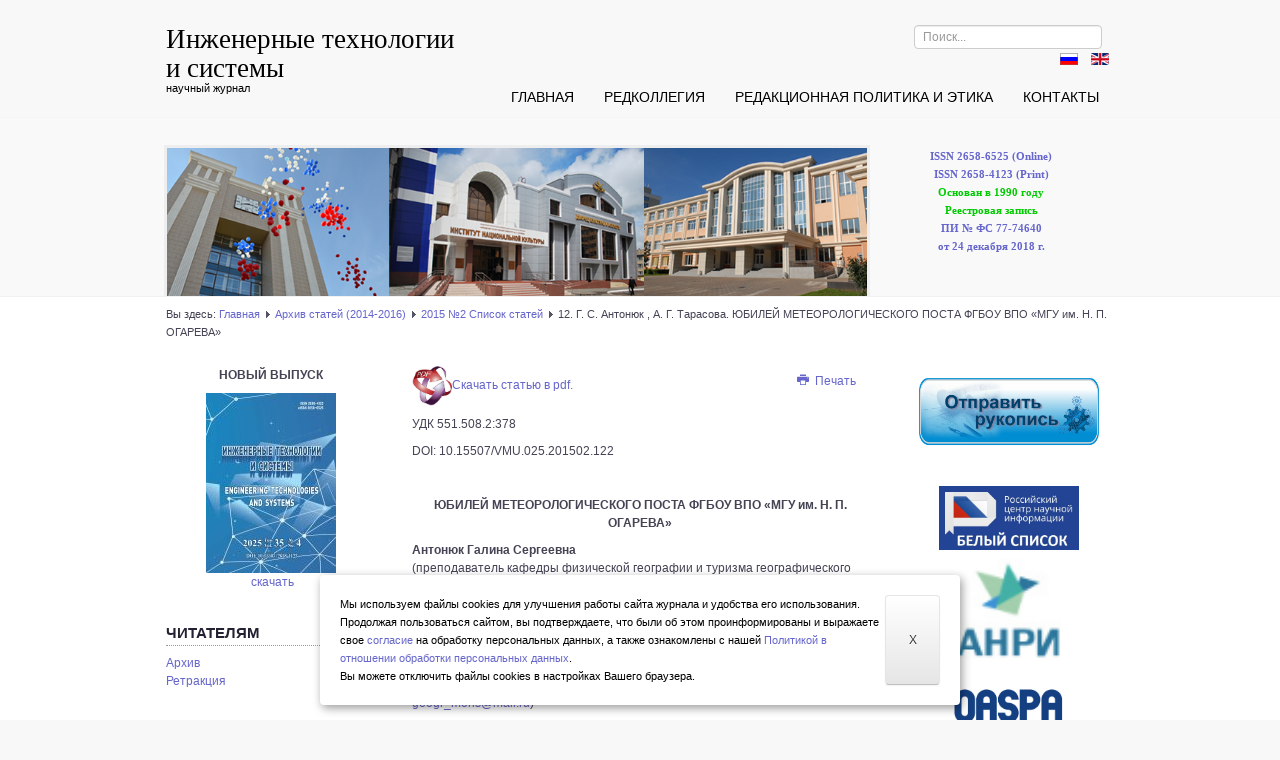

--- FILE ---
content_type: text/html; charset=utf-8
request_url: https://vestnik.mrsu.ru/index.php/ru/articles/33-15-2/145-10-15507-vmu-025-201502-122
body_size: 10247
content:

<!DOCTYPE html>

<html lang="ru-ru" dir="ltr">



<head>

<!--<meta name="yandex-verification" content="223e5d190df101cd" />-->

<!-- Google Tag Manager -->
<!--<script>(function(w,d,s,l,i){w[l]=w[l]||[];w[l].push({'gtm.start':
new Date().getTime(),event:'gtm.js'});var f=d.getElementsByTagName(s)[0],
j=d.createElement(s),dl=l!='dataLayer'?'&l='+l:'';j.async=true;j.src=
'https://www.googletagmanager.com/gtm.js?id='+i+dl;f.parentNode.insertBefore(j,f);
})(window,document,'script','dataLayer','GTM-N26LCBW');</script>-->
<!-- End Google Tag Manager -->

	<meta name="viewport" content="width=device-width, initial-scale=1.0" />

	<base href="https://vestnik.mrsu.ru/index.php/ru/articles/33-15-2/145-10-15507-vmu-025-201502-122" />
	<meta http-equiv="content-type" content="text/html; charset=utf-8" />
	<meta property="og:type" content="article" />
	<meta property="og:image" content="https://vestnik.mrsu.ru/content/pdf/pdf.jpg" />
	<meta property="og:title" content="12. Г. С. Антонюк , А. Г. Тарасова. ЮБИЛЕЙ МЕТЕОРОЛОГИЧЕСКОГО ПОСТА ФГБОУ ВПО «МГУ им. Н. П. ОГАРЕВА»" />
	<meta property="og:description" content=" Скачать статью в pdf. УДК 551.508.2:378                                                 DOI: 10.15507/VMU.025.201502.122    ЮБИЛЕЙ МЕТЕОРОЛОГИЧЕСКОГО ПОСТА ФГБОУ ВПО «МГУ им. Н. П. ОГАРЕВА»  " />
	<meta property="og:url" content="http://vestnik.mrsu.ru/index.php/ru/articles/33-15-2/145-10-15507-vmu-025-201502-122" />
	<meta name="description" content="Официальный сайт журнала &quot;Инженерные технологии и системы&quot;" />
	<meta name="generator" content="Joomla! - Open Source Content Management" />
	<title>Инженерные технологии и системы - 12. Г. С. Антонюк , А. Г. Тарасова. ЮБИЛЕЙ МЕТЕОРОЛОГИЧЕСКОГО ПОСТА ФГБОУ ВПО «МГУ им. Н. П. ОГАРЕВА»</title>
	<link href="https://vestnik.mrsu.ru/index.php/ru/articles/33-15-2/145-10-15507-vmu-025-201502-122" rel="alternate" hreflang="ru-RU" />
	<link href="https://vestnik.mrsu.ru/index.php/en/articles-en/73-15-2/539-10-15507-vmu-025-201502-12" rel="alternate" hreflang="en-GB" />
	<link href="https://vestnik.mrsu.ru/index.php/ru/component/search/?Itemid=109&amp;catid=33&amp;id=145&amp;format=opensearch" rel="search" title="Искать Инженерные технологии и системы" type="application/opensearchdescription+xml" />
	<link href="https://vestnik.mrsu.ru/plugins/content/jllike/js/buttons.min.css?4" rel="stylesheet" type="text/css" />
	<link href="https://vestnik.mrsu.ru/templates/a4joomla-winterlake3r-free/css/template.css" rel="stylesheet" type="text/css" />
	<link href="/modules/mod_ariimageslider/mod_ariimageslider/js/themes/nivo-slider.css" rel="stylesheet" type="text/css" />
	<link href="/modules/mod_ariimageslider/mod_ariimageslider/js/themes/default/style.css" rel="stylesheet" type="text/css" />
	<link href="/media/mod_languages/css/template.css?e95769a85c82a287e5ada5864091c843" rel="stylesheet" type="text/css" />
	<style type="text/css">

            .jllikeproSharesContayner a {border-radius: 10px; margin-left: 6px;}
            .jllikeproSharesContayner i {width: 20px;height: 20px;}
            .jllikeproSharesContayner span {height: 20px;line-height: 20px;font-size: 1rem;}
        #ais_88_wrapper{max-width:700px;}#ais_88{width:100%;height:auto;}.ari-image-slider-loading #ais_88{height:200px;}.nivoSlider { -moz-box-shadow: 0 0 0 3px #eee; -webkit-box-shadow: 0 0 0 3px #eee; box-shadow: 0 0 0 3px #eee; }
	</style>
	<script src="/media/jui/js/jquery.min.js?e95769a85c82a287e5ada5864091c843" type="text/javascript"></script>
	<script src="/media/jui/js/jquery-noconflict.js?e95769a85c82a287e5ada5864091c843" type="text/javascript"></script>
	<script src="/media/jui/js/jquery-migrate.min.js?e95769a85c82a287e5ada5864091c843" type="text/javascript"></script>
	<script src="https://vestnik.mrsu.ru/plugins/content/jllike/js/buttons.min.js?8" type="text/javascript"></script>
	<script src="/media/system/js/caption.js?e95769a85c82a287e5ada5864091c843" type="text/javascript"></script>
	<script src="/media/jui/js/bootstrap.min.js?e95769a85c82a287e5ada5864091c843" type="text/javascript"></script>
	<script src="/modules/mod_ariimageslider/mod_ariimageslider/js/jquery.nivo.slider.js" type="text/javascript"></script>
	<script src="/media/system/js/html5fallback.js" type="text/javascript"></script>
	<script type="text/javascript">
            var jllickeproSettings = {
                url : "http://vestnik.mrsu.ru",
                typeGet : "0",
                disableMoreLikes : 1,
                isCategory : 0,
                buttonsContayner : "",
                parentContayner : "div.jllikeproSharesContayner",
            };jQuery(window).on('load',  function() {
				new JCaption('img.caption');
			});jQuery(document).ready(function() { var $ = window.jQueryNivoSlider || jQuery; var opts = {"effect":"boxRain","slices":5,"boxCols":2,"boxRows":2,"controlNav":false,"keyboardNav":false,"directionNav":false,"directionNavHide":false,"responsive":true}; $("#ais_88").nivoSlider(opts); });
	</script>
	<link href="https://vestnik.mrsu.ru/index.php/ru/articles/33-15-2/145-10-15507-vmu-025-201502-122" rel="alternate" hreflang="x-default" />
	<!--[if IE]><link rel="stylesheet" href="/modules/mod_ariimageslider/mod_ariimageslider/js/themes/nivo-slider.ie.css" type="text/css" /><![endif]-->
	<!--[if lt IE 7]><link rel="stylesheet" href="/modules/mod_ariimageslider/mod_ariimageslider/js/themes/default/style.ie6.css" type="text/css" /><![endif]-->
	<!--[if IE]><link rel="stylesheet" href="/modules/mod_ariimageslider/mod_ariimageslider/js/themes/default/style.ie.css" type="text/css" /><![endif]-->
	<!--[if lt IE 8]><style type="text/css">BODY #ais_88_wrapper,BODY #ais_88{width:700px;height:200px;}</style><![endif]-->




	<link rel="stylesheet" href="/templates/a4joomla-winterlake3r-free/css/icomoon2.css" type="text/css" />


<link rel="shortcut icon" href="/content/files/ITS.ico" />


<style type="text/css">

 #logo h2 {

    font-size:27px;

	margin-top:25px;

 }

 #logo h3 {

	margin-top:-5px;

 }

 #hsocial {

	margin-top:25px;

 } 

 #topmenu {

	margin-top:10px;

 } 

</style>



<!--[if lt IE 9]>

	<script src="/media/jui/js/html5.js"></script>

<![endif]-->

<!--[if lte IE 7]>

	<script src="/templates/a4joomla-winterlake3r-free/js/lte-ie7.js"></script>

<![endif]-->

  <link rel="image_src" href="https://vestnik.mrsu.ru/content/pdf/pdf.jpg" />
</head>

<body>

<!-- Google Tag Manager (noscript) -->
<!--<noscript><iframe src="https://www.googletagmanager.com/ns.html?id=GTM-N26LCBW"
height="0" width="0" style="display:none;visibility:hidden"></iframe></noscript>-->
<!-- End Google Tag Manager (noscript) -->

<div id="headerwrap">

	<div id="header" class="container">      

		<div class="row">

			<div id="logo" class="span4">

					<h2><a href="https://vestnik.mrsu.ru/" title="Инженерные технологии и системы">Инженерные технологии и системы</a></h2>

					<h3>научный журнал</h3> 

			</div>

			<div id="headerright" class="span8">

				<div id="hsocial" class="row">

					
						<div id="search" class="span3 pull-right clearfix">

									<div class="moduletable">
						<div class="search">
	<form action="/index.php/ru/articles" method="post" class="form-inline">
		<label for="mod-search-searchword" class="element-invisible">Искать...</label> <input name="searchword" id="mod-search-searchword" maxlength="200"  class="inputbox search-query" type="search" size="0" placeholder="Поиск..." />		<input type="hidden" name="task" value="search" />
		<input type="hidden" name="option" value="com_search" />
		<input type="hidden" name="Itemid" value="109" />
	</form>
</div>
		</div>
			<div class="moduletable">
						<div class="mod-languages">

	<ul class="lang-inline" dir="ltr">
									<li class="lang-active">
			<a href="https://vestnik.mrsu.ru/index.php/ru/articles/33-15-2/145-10-15507-vmu-025-201502-122">
												<img src="/media/mod_languages/images/ru.gif" alt="русский" title="русский" />										</a>
			</li>
								<li>
			<a href="/index.php/en/articles-en/73-15-2/539-10-15507-vmu-025-201502-12">
												<img src="/media/mod_languages/images/en.gif" alt="English (UK)" title="English (UK)" />										</a>
			</li>
				</ul>

</div>
		</div>
	  

						</div>

					
					<div id="soci" class="span5 pull-right">

					
					
					
					
					
					</div>

				</div>	

				
				<div id="topmenu" class="navbar">

					<div class="navbar-inner">

						<div class="container">

						<span class="brand hidden-tablet hidden-desktop">MENU</span>

						<a class="btn btn-navbar" data-toggle="collapse" data-target=".nav-collapse">

							<span class="icon-downarrow"></span>

						</a>

						<div class="nav-collapse collapse pull-right clearfix">

							<ul class="nav menu mod-list">
<li class="item-107 default"><a href="/index.php/ru/" >Главная</a></li><li class="item-112"><a href="/index.php/ru/redaktsionnaya-kollegiya" >Редколлегия</a></li><li class="item-113"><a href="/index.php/ru/redaktsionnaya-politika" >Редакционная политика и этика</a></li><li class="item-114"><a href="/index.php/ru/kontakty" >Контакты</a></li></ul>


						</div>

						</div>

					</div>

				</div> 

				
			</div>

		</div>

	</div>

</div>




<div id="slideshow-allwrap">

	<div id="slideshow-mod" class="container">

		<div id="slsh" class="row-fluid">

				<div class="moduletable span9">

		
			<div id="ais_88_wrapper" class="ari-image-slider-wrapper ari-image-slider-loading ari-is-theme-default">
	<div id="ais_88" class="ari-image-slider nivoSlider">
					<img src="/content/slideshow/mrsu1.png" alt="" title="" class="imageslider-item" width="948" height="200" />
							<img src="/content/slideshow/mrsu2.png" alt="" title="" class="imageslider-item" width="948" height="200" style="display:none" />
							<img src="/content/slideshow/mrsu3.png" alt="" title="" class="imageslider-item" width="948" height="200" style="display:none" />
							<img src="/content/slideshow/mrsu4.png" alt="" title="" class="imageslider-item" width="948" height="200" style="display:none" />
							<img src="/content/slideshow/mrsu5.png" alt="" title="" class="imageslider-item" width="948" height="200" style="display:none" />
				
	</div>
	</div>
		</div>

			<div class="moduletable">

		
			

<div class="custom"  >
	<p style="text-align: center; font-size: 8pt; color: #00cc00; font-family: 'Calibri','sans-serif';"><strong><a href="/content/files/2658-6525.pdf" target="_blank" rel="noopener noreferrer">ISSN 2658-6525 (Online)</a> <br /> <a href="/content/files/2658-4123.pdf" target="_blank" rel="noopener noreferrer">ISSN 2658-4123 (Print)</a><br />Основан в 1990 году<br />Реестровая запись<br /> <a href="http://rkn.gov.ru/mass-communications/reestr/media/?id=329956" target="_blank" rel="noopener noreferrer">ПИ № ФС 77-74640<br /> от 24 декабря 2018 г.</a></strong></p></div>

		</div>

	  

		</div>

	</div>

</div>




<div id="allwrap">



	<div id="wrap" class="container">



		
			<div id="pathway">

				
<div class="breadcrumb">
<span class="showHere">Вы здесь: </span><a href="/index.php/ru/" class="pathway">Главная</a> <img src="/templates/a4joomla-winterlake3r-free/images/system/arrow.png" alt="" /> <a href="/index.php/ru/articles" class="pathway">Архив статей (2014-2016)</a> <img src="/templates/a4joomla-winterlake3r-free/images/system/arrow.png" alt="" /> <a href="/index.php/ru/articles/33-15-2" class="pathway">2015 №2 Список статей</a> <img src="/templates/a4joomla-winterlake3r-free/images/system/arrow.png" alt="" /> <span>12. Г. С. Антонюк , А. Г. Тарасова. ЮБИЛЕЙ МЕТЕОРОЛОГИЧЕСКОГО ПОСТА ФГБОУ ВПО «МГУ им. Н. П. ОГАРЕВА»</span></div>


			</div>

		 

		<div id="cbody" class="row-fluid">

			
				<div id="sidebar" class="span3">     

							<div class="moduletable">
						

<div class="custom"  >
	<p style="text-align: center;"><strong>НОВЫЙ ВЫПУСК</strong></p>
<div align="center">
<div class="shadow"><a title="Скачать свежий номер" href="/content/pdf/25-4.pdf" target="_blank" rel="noopener noreferrer"><img src="/content/covers/25-4min.jpg" alt="свежий номер" width="130" height="198" border="0" /></a></div>
</div>
<p style="text-align: center;"> <a href="/content/pdf/25-4.pdf" target="_blank" rel="noopener noreferrer">скачать</a></p></div>
		</div>
			<div class="moduletable">
							<h3>Читателям</h3>
						<ul class="nav menu mod-list">
<li class="item-155"><a href="/index.php/ru/archiv-2" >Архив</a></li><li class="item-162"><a href="/index.php/ru/archiv-3" >Ретракция</a></li></ul>
		</div>
			<div class="moduletable">
							<h3>Авторам</h3>
						<ul class="nav menu mod-list">
<li class="item-129"><a href="/index.php/ru/pravila-podachi-statej" >Правила подачи статей </a></li><li class="item-157"><a href="/index.php/ru/rekomendatsii-po-oformleniyu-2" >Авторские права и правила</a></li><li class="item-140"><a href="/index.php/ru/litsenzionnyj-dogovor" >Лицензионный договор </a></li><li class="item-151"><a href="/index.php/ru/orcid-rus" >Регистрация ORCID</a></li><li class="item-168"><a href="/index.php/ru/graphic-annotation" >Графическая аннотация</a></li><li class="item-169"><a href="/index.php/ru/video-abstract-2" >Видеоаннотация</a></li><li class="item-160"><a href="https://journals.rcsi.science/2658-4123/user" target="_blank" rel="noopener noreferrer">Подать статью</a></li></ul>
		</div>
			<div class="moduletable">
							<h3>Рецензентам</h3>
						<ul class="nav menu mod-list">
<li class="item-126"><a href="/index.php/ru/retsenzirovanie" >Рецензирование</a></li><li class="item-158"><a href="https://forms.yandex.ru/u/63dcff45693872220c56b904/" target="_blank" rel="noopener noreferrer">Отправить рецензию на статью</a></li><li class="item-153"><a href="/index.php/ru/registratsiya-1" >Pегистрация в Publons</a></li></ul>
		</div>
			<div class="moduletable">
							<h3>СОЦСЕТИ</h3>
						<ul class="nav menu mod-list">
<li class="item-165"><a href="https://t.me/eng_techn" target="_blank" rel="noopener noreferrer">Telegram</a></li></ul>
		</div>
			<div class="moduletable hidden-phone">
						

<div class="custom hidden-phone"  >
	<p><a href="https://publons.com/journal/259219/engineering-technologies-and-systems-inzhenernye-t" target="_blank" rel="Publons noopener noreferrer"><img style="display: block; margin-left: auto; margin-right: auto;" src="/content/banners/publons.png" alt="Publons" width="100" height="40" border="0" /></a></p>
<p style="text-align: center;"><a href="/content/files/article_template.docx"><img style="display: block; margin-left: auto; margin-right: auto;" src="/content/banners/article_template.png" alt="article template" width="66" height="50" border="0" /> <strong>Шаблон статьи</strong></a></p>
<p><a href="http://www.budapestopenaccessinitiative.org/read" rel="Open Access"><img src="/content/banners/Open_Access.png" alt="QR io" width="200" height="150" border="0" /></a></p>
<p>Инженерные технологии и системы<span style="font-size: 12.16px; line-height: 15.808px;"> - журнал открытого доступа, т. е. все содержание находится в свободном доступе бесплатно для пользователя в соответствии с определением </span><a style="font-size: 12.16px; line-height: 15.808px;" href="http://www.budapestopenaccessinitiative.org/">BOAI</a><span style="font-size: 13px; line-height: 18px; font-family: 'Helvetica Neue', Helvetica, Arial, sans-serif;"> открытого доступа.</span></p>
<p><a href="http://creativecommons.org/licenses/by/4.0/" rel="license"><img style="border-width: 0;" src="https://i.creativecommons.org/l/by/4.0/88x31.png" alt="Лицензия Creative Commons" /></a><br /><span style="color: #444455; font-family: Arial, Helvetica, sans-serif; font-size: 12px; line-height: 18px;">Материалы журнала доступны по лицензии <a href="http://creativecommons.org/licenses/by/4.0/" rel="license">Creative Commons «Attribution» («Атрибуция») 4.0 Всемирная</a>.</span></p></div>
		</div>
			<div class="moduletable">
							<h3>Подписка</h3>
						<ul class="nav menu mod-list">
<li class="item-138"><a href="/index.php/ru/redaktsiya" >Редакция</a></li><li class="item-164"><a href="/index.php/ru/ural-press" >Урал-Пресс</a></li></ul>
		</div>
			<div class="moduletable hidden-phone">
							<h3>Полезные материалы</h3>
						
	<ul class="weblinks hidden-phone">
					<li>
								<a href="http://english-letter.ru/Sistema_transliterazii.html" target="_blank" rel="nofollow"> Транслитерация</a>
				
							</li>
					<li>
								<a href="http://www.mendeley.com/" target="_blank" rel="nofollow">Mendeley — бесплатная программа для управления библиографической информацией</a>
				
							</li>
					<li>
								<a href="http://www.antiplagiat.ru/" target="_blank" rel="nofollow">Антиплагиат</a>
				
							</li>
					<li>
								<a href="http://apel.ieml.ru/storage/files/poleznoe/GOST_P_7_0_5_-2008.pdf" rel="nofollow">ГОСТ P 7.0.5.-2008 Библиографическая ссылка</a>
				
							</li>
					<li>
								<a href="http://www.inslov.ru/html-komlev/m/m6yn-strim.html" target="_blank" rel="nofollow">Словарь иностранных слов</a>
				
							</li>
					<li>
								<a href="http://www.slovopedia.com/1/203/738515.html" target="_blank" rel="nofollow">Толковый словарь В. Даля</a>
				
							</li>
					<li>
								<a href="http://www.ozhegov.org/" target="_blank" rel="nofollow">Толковый словарь Ожегова</a>
				
							</li>
			</ul>
		</div>
	    

				</div>

			
			<div id="content60" class="span6">    

				<div id="content">

					<div id="system-message-container">
	</div>


					<div class="item-page" itemscope itemtype="http://schema.org/Article">
	<meta itemprop="inLanguage" content="ru-RU" />
		
			
<div class="icons">
	
					<div class="pull-right">
				<ul class="actions">
											<li class="print-icon"> <a href="/index.php/ru/articles/33-15-2/145-10-15507-vmu-025-201502-122?tmpl=component&amp;print=1" title="Распечатать материал < 12. Г. С. Антонюк , А. Г. Тарасова. ЮБИЛЕЙ МЕТЕОРОЛОГИЧЕСКОГО ПОСТА ФГБОУ ВПО «МГУ им. Н. П. ОГАРЕВА» >" onclick="window.open(this.href,'win2','status=no,toolbar=no,scrollbars=yes,titlebar=no,menubar=no,resizable=yes,width=640,height=480,directories=no,location=no'); return false;" rel="nofollow">			<span class="icon-print" aria-hidden="true"></span>
		Печать	</a> </li>
																			</ul>
			</div>
		
	</div>
		
	
	
		
						<div itemprop="articleBody">
		 
<p style="text-align: left;"><a href="/content/pdf/15-2/122-131.pdf" target="_blank" rel="noopener noreferrer"><img style="margin-left: left;" src="/content/pdf/pdf.jpg" alt="PDF" width="40" height="25" border="0" />Скачать статью в pdf.</a></p>
<p style="text-align: left;">УДК 551.508.2:378                                                </p>
<p style="text-align: left;">DOI: 10.15507/VMU.025.201502.122</p>
<p> </p>
<p style="text-align: center;"><strong> ЮБИЛЕЙ МЕТЕОРОЛОГИЧЕСКОГО ПОСТА ФГБОУ ВПО «МГУ им. Н. П. ОГАРЕВА»<br /> </strong></p>
<p style="text-align: left;"><strong> Антонюк Галина Сергеевна </strong><br />(преподаватель кафедры физической географии и туризма географического факультета ФГБОУ ВПО «Мордовский государственный университет им. Н. П. Огарёва» (Россия, г. Саранск, ул. Большевистская, д. 68), <span id="cloakdbaaebd59030c5c61a7a348ca7b10482">Этот адрес электронной почты защищён от спам-ботов. У вас должен быть включен JavaScript для просмотра.</span><script type='text/javascript'>
				document.getElementById('cloakdbaaebd59030c5c61a7a348ca7b10482').innerHTML = '';
				var prefix = '&#109;a' + 'i&#108;' + '&#116;o';
				var path = 'hr' + 'ef' + '=';
				var addydbaaebd59030c5c61a7a348ca7b10482 = 'g&#101;&#111;gr_m&#111;r&#105;s' + '&#64;';
				addydbaaebd59030c5c61a7a348ca7b10482 = addydbaaebd59030c5c61a7a348ca7b10482 + 'm&#97;&#105;l' + '&#46;' + 'r&#117;';
				var addy_textdbaaebd59030c5c61a7a348ca7b10482 = 'g&#101;&#111;gr_m&#111;r&#105;s' + '&#64;' + 'm&#97;&#105;l' + '&#46;' + 'r&#117;';document.getElementById('cloakdbaaebd59030c5c61a7a348ca7b10482').innerHTML += '<a ' + path + '\'' + prefix + ':' + addydbaaebd59030c5c61a7a348ca7b10482 + '\'>'+addy_textdbaaebd59030c5c61a7a348ca7b10482+'<\/a>';
		</script>)</p>
<p style="text-align: left;"><strong> Тарасова Александра Георгиевна </strong><br />(старший преподаватель кафедры физической географии и туризма географического факультета ФГБОУ ВПО «Мордовский государственный университет им. Н. П. Огарёва» (Россия, г. Саранск, ул. Большевистская, д. 68), <span id="cloak6a3952c30e3bc14b9dd3851a02baeb2c">Этот адрес электронной почты защищён от спам-ботов. У вас должен быть включен JavaScript для просмотра.</span><script type='text/javascript'>
				document.getElementById('cloak6a3952c30e3bc14b9dd3851a02baeb2c').innerHTML = '';
				var prefix = '&#109;a' + 'i&#108;' + '&#116;o';
				var path = 'hr' + 'ef' + '=';
				var addy6a3952c30e3bc14b9dd3851a02baeb2c = 'g&#101;&#111;gr_m&#111;r&#105;s' + '&#64;';
				addy6a3952c30e3bc14b9dd3851a02baeb2c = addy6a3952c30e3bc14b9dd3851a02baeb2c + 'm&#97;&#105;l' + '&#46;' + 'r&#117;';
				var addy_text6a3952c30e3bc14b9dd3851a02baeb2c = 'g&#101;&#111;gr_m&#111;r&#105;s' + '&#64;' + 'm&#97;&#105;l' + '&#46;' + 'r&#117;';document.getElementById('cloak6a3952c30e3bc14b9dd3851a02baeb2c').innerHTML += '<a ' + path + '\'' + prefix + ':' + addy6a3952c30e3bc14b9dd3851a02baeb2c + '\'>'+addy_text6a3952c30e3bc14b9dd3851a02baeb2c+'<\/a>';
		</script>)</p>
<p> </p>
<p style="text-align: left;">Статья посвящена плодотворной работе метеорологического поста (МП) ФГБОУ ВПО «МГУ им. Н. П. Огарёва» за 30 лет; кратко описывается хроника основных этапов развития, цели, задачи, учебная, научно-исследовательская деятельность и наблюдения на МП ФГБОУ ВПО «МГУ им. Н. П. Огарёва».</p>
<p style="text-align: left;"><strong>Ключевые слова: </strong>метеорологический пост ФГБОУ ВПО «МГУ им. Н. П. Огарёва», основные метеорологические параметры наблюдений. </p>
<p style="text-align: left; color: purple;"><strong>Для цитирования: </strong> Антонюк, Г. С. Юбилей метеорологического поста ФГБОУ ВПО «МГУ им. Н. П. Огарёва» / Г. С. Антонюк, А. Г. Тарасова // Вестник Мордовского университета. – 2015. – Т. 25, № 2. – С. 122–131. DOI: 10.15507/VMU.025.201502.122</p>
<p> </p>
<p><a href="http://creativecommons.org/licenses/by/4.0/" target="_blank" rel="license noopener noreferrer"><img style="border-width: 0;" src="https://i.creativecommons.org/l/by/4.0/88x31.png" alt="Лицензия Creative Commons" /></a><br />Контент доступен под лицензией <a href="http://creativecommons.org/licenses/by/4.0/" target="_blank" rel="license noopener noreferrer">Creative Commons Attribution 4.0 License</a>.</p>				<div class="jllikeproSharesContayner jllikepro_145">
				<input type="hidden" class="link-to-share" id="link-to-share-145" value="http://vestnik.mrsu.ru/index.php/ru/articles/33-15-2/145-10-15507-vmu-025-201502-122"/>
				<input type="hidden" class="share-title" id="share-title-145" value="12. Г. С. Антонюк , А. Г. Тарасова. ЮБИЛЕЙ МЕТЕОРОЛОГИЧЕСКОГО ПОСТА ФГБОУ ВПО «МГУ им. Н. П. ОГАРЕВА»"/>
				<input type="hidden" class="share-image" id="share-image-145" value="https://vestnik.mrsu.ru/content/pdf/pdf.jpg"/>
				<input type="hidden" class="share-desc" id="share-desc-145" value=" Скачать статью в pdf. УДК 551.508.2:378                                                 DOI: 10.15507/VMU.025.201502.122    ЮБИЛЕЙ МЕТЕОРОЛОГИЧЕСКОГО ПОСТА ФГБОУ ВПО «МГУ им. Н. П. ОГАРЕВА»  "/>
				<input type="hidden" class="share-id" value="145"/>
				<div class="event-container" >
				<div class="likes-block_left">					<a title="FaceBook" class="like l-fb" id="l-fb-145">
					<i class="l-ico"></i>
					<span class="l-count"></span>
					</a>					<a title="Вконтакте" class="like l-vk" id="l-vk-145">
					<i class="l-ico"></i>
					<span class="l-count"></span>
					</a>					<a title="Twitter" class="like l-tw" id="l-tw-145">
					<i class="l-ico"></i>
					<span class="l-count"></span>
					</a>					<a title="Одноклассники" class="like l-ok" id="l-ok-145">
					<i class="l-ico"></i>
					<span class="l-count"></span>
					</a>					<a title="Google+" class="like l-gp" id="l-gp-145">
					<i class="l-ico"></i>
					<span class="l-count"></span>
					</a>					<a title="Мой мир" class="like l-ml" id="l-ml-145">
					<i class="l-ico"></i>
					<span class="l-count"></span>
					</a>					<a title="LinkedIn" class="like l-ln" id="l-ln-145">
					<i class="l-ico"></i>
					<span class="l-count"></span>
					</a>					<a title="Pinterest" class="like l-pinteres" id="l-pinteres-145">
					<i class="l-ico"></i>
					<span class="l-count"></span>
					</a>					<a title="LiveJournal" class="like l-lj" id="l-lj-145">
					<i class="l-ico"></i>
					<span class="l-count"></span>
					</a>					<a title="Blogger" class="like l-bl" id="l-bl-145">
					<i class="l-ico"></i>
					<span class="l-count"></span>
					</a>					<a title="Telegram" class="like l-tl" id="l-tl-145">
					<i class="l-ico"></i>
					<span class="l-count"></span>
					</a>					<a title="Всего лайков" class="l-all" id="l-all-145">
					<i class="l-ico"></i>
					<span class="l-count l-all-count" id="l-all-count-145">0</span>
					</a>					</div>
				</div>
			</div>
             <div class="likes-block_left">
			<a style='text-decoration:none; color: #c0c0c0; font-family: arial,helvetica,sans-serif; font-size: 5pt;' target='_blank' href='https://joomline.ru/rasshirenija/plugin/jllike.html'>Социальные кнопки для Joomla</a>
			</div>	</div>

			<div class="article-info muted">
			<dl class="article-info">
			<dt class="article-info-term">Подробности</dt>

																						
													<dd class="hits">
					<span class="icon-eye-open"></span>
					<meta itemprop="interactionCount" content="UserPageVisits:2823" />
					Просмотров: 2823				</dd>
						</dl>
					</div>
	
								</div>
 

				</div> 

			</div>

			
				<div id="sidebar-2" class="span3">     

							<div class="moduletable">
						

<div class="custom"  >
	<p><a title="Подать рукопись" href="https://journals.rcsi.science/2658-4123/login" target="_blank" rel="noopener noreferrer"><img style="display: block; margin-left: auto; margin-right: auto;" src="/content/banners/button_its_ru.jpg" alt="Подать рукопись" width="180" height="70" border="0" /></a></p></div>
		</div>
			<div class="moduletable">
						

<div class="custom"  >
	<p><a title="RCNI" href="https://journalrank.rcsi.science/ru/record-sources/levels/6113/" target="_blank" rel="noopener noreferrer"><img style="display: block; margin-left: auto; margin-right: auto;" src="/content/banners/whitelist.jpg" alt="rcni" width="140" height="70" border="0" /></a></p>
<p><a title="ASEP" href="https://rasep.ru/" target="_blank" rel="noopener noreferrer"><img style="display: block; margin-left: auto; margin-right: auto;" src="/content/banners/anri.png" alt="cope" width="140" height="70" border="0" /></a></p>
<p><a title="oaspa" href="https://oaspa.org/member/ogarev-mordovia-state-university/" target="_blank" rel="noopener noreferrer"> <img style="display: block; margin-left: auto; margin-right: auto;" src="/content/banners/OASPA-logo.jpg" alt="Член OASPA" width=" 121 " height="70" border="0" /> </a></p>
<p><a title="WOS" href="https://mjl.clarivate.com/search-results?issn=2658-4123&amp;hide_exact_match_fl=true&amp;utm_source=mjl&amp;utm_medium=share-by-link&amp;utm_campaign=journal-profile-share-this-journal" target="_blank" rel="noopener noreferrer"><img style="display: block; margin-left: auto; margin-right: auto;" src="/content/banners/WoS.png" alt="WOS" width="140" height="70" border="0" /></a></p>
<p><a title="VAK" href="https://vak.minobrnauki.gov.ru/documents#tab=_tab:editions~" target="_blank" rel="noopener noreferrer"><img style="display: block; margin-left: auto; margin-right: auto;" src="/content/banners/vak21.jpg" alt="VAK" width="130" height="35" border="0" /></a></p>
<p><a title="elibrary" href="https://elibrary.ru/title_about_new.asp?id=70087" target="_blank" rel="noopener noreferrer"><img style="display: block; margin-left: auto; margin-right: auto;" src="/content/banners/elibrary.gif" alt="elibrary.ru" width="130" height="35" border="0" /></a></p>
<p><a title="Dimensions" href="https://app.dimensions.ai/discover/publication?and_facet_source_title=jour.1366138" target="_blank" rel="noopener noreferrer"><img style="display: block; margin-left: auto; margin-right: auto;" src="/content/banners/dimensions-395x149.png" alt="Dimension" width="130" height="35" border="0" /></a></p>
<p><a href="http://ulrichsweb.serialssolutions.com/" target="_blank" rel="noopener noreferrer"><img style="display: block; margin-left: auto; margin-right: auto;" src="/content/banners/ulrichsweb.png" alt="ulrichsweb" width="130" height="35" border="0" /></a></p>
<p><a title="DOAJ" href="https://doaj.org/toc/2658-6525?source=%7B%22query%22%3A%7B%22filtered%22%3A%7B%22filter%22%3A%7B%22bool%22%3A%7B%22must%22%3A%5B%7B%22terms%22%3A%7B%22index.issn.exact%22%3A%5B%222658-4123%22%2C%222658-6525%22%5D%7D%7D%5D%7D%7D%2C%22query%22%3A%7B%22match_all%22%3A%7B%7D%7D%7D%7D%2C%22size%22%3A100%2C%22sort%22%3A%5B%7B%22created_date%22%3A%7B%22order%22%3A%22desc%22%7D%7D%5D%2C%22_source%22%3A%7B%7D%7D" target="_blank" rel="noopener noreferrer"><img style="display: block; margin-left: auto; margin-right: auto;" src="/content/banners/logo_cropped.jpg" alt="DOAJ" width="140" height="70" border="0" /></a></p>
<p><a href="https://search.crossref.org/?q=2658-4123&amp;container-title=Engineering+Technologies+and+Systems" target="_blank" rel="noopener noreferrer"><img style="display: block; margin-left: auto; margin-right: auto;" src="https://assets.crossref.org/logo/crossref-logo-landscape-200.svg" alt="Crossref logo" width="130" height="35" /> </a></p>
<p><a href="https://v2.sherpa.ac.uk/id/publication/36586" target="_blank" rel="noopener noreferrer"><img style="display: block; margin-left: auto; margin-right: auto;" src="/content/banners/romeo.gif" alt="sherpa.mimas.ac.uk/romeo/" width="130" height="35" border="0" /></a></p>
<p><a href="https://scholar.google.ru/citations?hl=ru&amp;view_op=search_venues&amp;vq=%D0%92%D0%B5%D1%81%D1%82%D0%BD%D0%B8%D0%BA+%D0%9C%D0%BE%D1%80%D0%B4%D0%BE%D0%B2%D1%81%D0%BA%D0%BE%D0%B3%D0%BE+%D1%83%D0%BD%D0%B8%D0%B2%D0%B5%D1%80%D1%81%D0%B8%D1%82%D0%B5%D1%82%D0%B0" target="_blank" rel="noopener noreferrer"><img style="display: block; margin-left: auto; margin-right: auto;" src="/content/banners/googlelogo_color_270x104dp.png" alt="" width="130" height="35" border="0" /></a></p>
<!--<p><a href="http://journalseeker.researchbib.com/view/issn/0236-2910" target="_blank" rel="noopener noreferrer"><img style="display: block; margin-left: auto; margin-right: auto;" src="/content/banners/researchbib.png" alt="ResearchBib" width="130" height="35" border="0" /></a></p>-->
<p><a title="CyberLeninka" href="https://cyberleninka.ru/journal/n/inzhenernye-tehnologii-i-sistemy" target="_blank" rel="noopener noreferrer"><img style="display: block; margin-left: auto; margin-right: auto;" src="/content/banners/Cyberleninka.png" alt="CyberLeninka" width="70" height="35" border="0" /></a></p>
<p><a title="Лань" href="http://e.lanbook.com/journal/element.php?pl10_id=2234" target="_blank" rel="noopener noreferrer"><img style="display: block; margin-left: auto; margin-right: auto;" src="/content/banners/lan.png" alt="Лань" width="35" height="35" border="0" /></a></p>
<p><a title="Readera" href="https://readera.org/vestnik-mrsu" target="_blank" rel="noopener noreferrer"><img style="display: block; margin-left: auto; margin-right: auto;" src="/content/banners/readera.png" alt="Readera" width="130" height="35" border="0" /></a></p>
<p style="text-align: center; opacity: 0;"><a href="https://www.revolvermaps.com/livestats/globe/52im5wcl9ii/"><img style="border: 0;" src="//rf.revolvermaps.com/h/m/a/2/007eff/90/10/52im5wcl9ii.png" alt="Map" width="180" height="90" /></a></p></div>
		</div>
			<div class="moduletable">
						

<div class="custom"  >
	<p><img src="/content/banners/QR_vu.gif" alt="QR io" width="200" height="200" border="0" /></p></div>
		</div>
	     

				</div>

			
		</div>

  

<!--end of wrap-->

	</div>

    

<!--end of allwrap-->

</div>

<!-- START Cookie-Alert -->
<div id="cookie_note">
<p>Мы используем файлы cookies для улучшения работы сайта журнала и удобства его использования. Продолжая пользоваться сайтом, вы подтверждаете, что были об этом проинформированы и выражаете свое <a class="alert-link" href="https://edumag.mrsu.ru/index.php/ru/1274" target="_blank">согласие</a> на обработку персональных данных, а также ознакомлены с нашей <a class="alert-link" href="https://edumag.mrsu.ru/content/files/Politika-v-otnoshenii-obrabotki-personalnykh-dannykh-mrsu.pdf" target="_blank">Политикой в отношении обработки персональных данных</a>.<br>
Вы можете отключить файлы cookies в настройках Вашего браузера.</p>
    <button class="button cookie_accept btn btn-primary btn-sm">X</button>
</div>
<!-- END Cookie-Alert -->

<script type="text/javascript">
    function setCookie(name, value, days) {
        let expires = "";
        if (days) {
            let date = new Date();
            date.setTime(date.getTime() + (days * 24 * 60 * 60 * 1000));
            expires = "; expires=" + date.toUTCString();
        }
        document.cookie = name + "=" + (value || "") + expires + "; path=/";
    }

    function getCookie(name) {
        let matches = document.cookie.match(new RegExp("(?:^|; )" + name.replace(/([\.$?*|{}\(\)\[\]\\\/\+^])/g, '\\$1') + "=([^;]*)"));
        return matches ? decodeURIComponent(matches[1]) : undefined;
    }


    function checkCookies() {
        let cookieNote = document.getElementById('cookie_note');
        let cookieBtnAccept = cookieNote.querySelector('.cookie_accept');

        // Если куки cookies_policy нет или она просрочена, то показываем уведомление
        if (!getCookie('cookies_policy')) {
            cookieNote.classList.add('show');
        }

        // При клике на кнопку устанавливаем куку cookies_policy на один год
        cookieBtnAccept.addEventListener('click', function () {
            setCookie('cookies_policy', 'true', 365);
            cookieNote.classList.remove('show');
        });
    }

    checkCookies();
    
</script>

<style>
#cookie_note{
    display: none;
    position: fixed;
    bottom: 15px;
    left: 50%;
    max-width: 90%;
    transform: translateX(-50%);
    padding: 20px;
    background-color: white;
    border-radius: 4px;
    box-shadow: 2px 3px 10px rgba(0, 0, 0, 0.4);
}

#cookie_note p{
    margin: 0;
    font-size: 0.7rem;
    text-align: left;
    color: black;
}

.cookie_accept{
    width:20%;
}
@media (min-width: 576px){
    #cookie_note.show{
        display: flex;
    }
}

@media (max-width: 575px){
    #cookie_note.show{
        display: block;
        text-align: left;
    }
}
</style>

<div id="footerwrap"> 

	<div id="footer" class="container">  

			

					<div class="moduletable">
							<h3>cookies_policy_footer</h3>
						

<div class="custom"  >
	<p>Мы используем файлы cookies для улучшения работы сайта и удобства его использования.</p>
<p><a href="/index.php/ru/1240">Согласие на обработку персональных данных</a></p>
<p><a href="/content/files/Politika-v-otnoshenii-obrabotki-personalnykh-dannykh-mrsu.pdf">Политика в отношении обработки персональных данных</a>.</p></div>
		</div>
	    

		
	</div>

<!--	<div id="a4j" class="container"><a href="http://a4joomla.com/">Joomla templates by a4joomla</a></div>  -->

</div>



</body>

</html>

